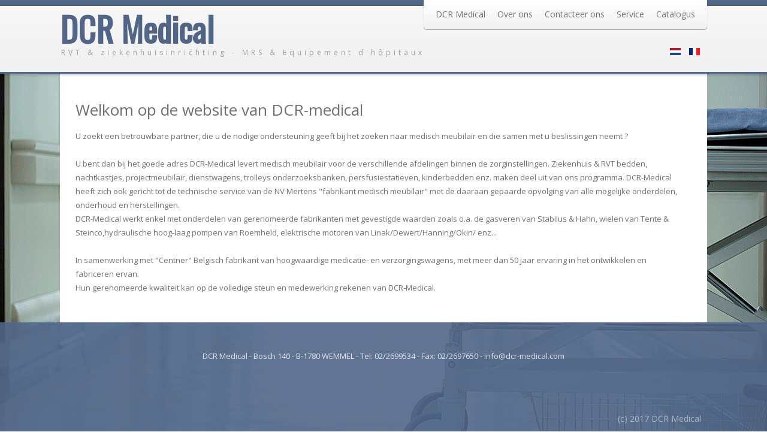

--- FILE ---
content_type: text/html; charset=utf-8
request_url: http://dcr-medical.com/nl-nl/over-ons
body_size: 5613
content:

 
<!DOCTYPE html>
<html prefix="og: http://ogp.me/ns#" xmlns="http://www.w3.org/1999/xhtml" xml:lang="nl-nl" lang="nl-nl" >
<head>
<base href="http://dcr-medical.com/nl-nl/over-ons" />
	<meta http-equiv="content-type" content="text/html; charset=utf-8" />
	<meta name="keywords" content="DCR medical,rvt ,ziekenhuisinrichting, mrs ,equipement d'hopitaux" />
	<meta name="description" content="DCR medical rvt en ziekenhuisinrichting, mrs et equipement d'hopitaux" />
	<meta name="generator" content="Joomla! - Open Source Content Management" />
	<title>dcr-medical.com - Over ons</title>
	<link href="/templates/j51_classic/favicon.ico" rel="shortcut icon" type="image/vnd.microsoft.icon" />
	<link href="https://cdnjs.cloudflare.com/ajax/libs/simple-line-icons/2.4.1/css/simple-line-icons.min.css" rel="stylesheet" type="text/css" />
	<link href="/components/com_k2/css/k2.css?v=2.9.0" rel="stylesheet" type="text/css" />
	<link href="/media/mod_languages/css/template.css?85bf0141d5af67aedbfa8097bb91675b" rel="stylesheet" type="text/css" />
	<script type="application/json" class="joomla-script-options new">{"csrf.token":"81932157f9ccf1cdb7f3ea6377a19d02","system.paths":{"root":"","base":""}}</script>
	<script src="/media/jui/js/jquery.min.js?85bf0141d5af67aedbfa8097bb91675b" type="text/javascript"></script>
	<script src="/media/jui/js/jquery-noconflict.js?85bf0141d5af67aedbfa8097bb91675b" type="text/javascript"></script>
	<script src="/media/jui/js/jquery-migrate.min.js?85bf0141d5af67aedbfa8097bb91675b" type="text/javascript"></script>
	<script src="/media/k2/assets/js/k2.frontend.js?v=2.9.0&amp;sitepath=/" type="text/javascript"></script>
	<script src="/media/system/js/caption.js?85bf0141d5af67aedbfa8097bb91675b" type="text/javascript"></script>
	<script src="/media/system/js/mootools-core.js?85bf0141d5af67aedbfa8097bb91675b" type="text/javascript"></script>
	<script src="/media/system/js/core.js?85bf0141d5af67aedbfa8097bb91675b" type="text/javascript"></script>
	<script src="/media/system/js/mootools-more.js?85bf0141d5af67aedbfa8097bb91675b" type="text/javascript"></script>
	<script src="/media/jui/js/bootstrap.min.js?85bf0141d5af67aedbfa8097bb91675b" type="text/javascript"></script>
	<script type="text/javascript">
jQuery(window).on('load',  function() {
				new JCaption('img.caption');
			});
	</script>


   

<link rel="stylesheet" href="/templates/system/css/system.css" type="text/css" />
<link rel="stylesheet" href="/templates/j51_classic/css/bootstrap.css" type="text/css" />
<link rel="stylesheet" href="/templates/j51_classic/css/typo.css" type="text/css" />
<link rel="stylesheet" href="/templates/j51_classic/css/jstuff.css" type="text/css" />
<link rel="stylesheet" href="/templates/j51_classic/css/animate.css" type="text/css" />


<link rel="stylesheet" href="/templates/j51_classic/css/font-awesome.css" type="text/css" />

<link rel="stylesheet" href="/templates/j51_classic/css/nexus.css" type="text/css" />

<meta name="viewport" content="width=device-width, initial-scale=1, maximum-scale=1"/>
<link rel="stylesheet" href="/templates/j51_classic/css/responsive.css" type="text/css" />

<style type="text/css">
@media only screen and (min-width: 960px) and (max-width: 1080px) {
}

/* Responsive - Center crop logo image */
@media only screen and (max-width: 1080px) {

}
</style>


<link rel="stylesheet" type="text/css" href="http://fonts.googleapis.com/css?family=Open Sans" />
<style type="text/css">body, input, button, select, textarea {font-family:Open Sans }</style>

<link rel="stylesheet" type="text/css" href="http://fonts.googleapis.com/css?family=Oswald:300,400" />
<style type="text/css">h2{font-family:Oswald; }</style>

<link rel="stylesheet" type="text/css" href="http://fonts.googleapis.com/css?family=Oswald:300,400" />
<style type="text/css">.module h3, .module_menu h3{font-family:Oswald }</style>

<link rel="stylesheet" type="text/css" href="http://fonts.googleapis.com/css?family=Open Sans:300,400" />
<style type="text/css">#hornav{font-family:Open Sans }</style>

<link rel="stylesheet" type="text/css" href="http://fonts.googleapis.com/css?family=Oswald:300,400" />
<style type="text/css">h1.logo-text a{font-family:Oswald }</style>


<style type="text/css">
/*--Set Logo Image position and locate logo image file--*/ 
.logo a {left:1px}
.logo a {top:18px}
/*--End Set Logo Image position and locate logo image file--*/  

/*--Body font size--*/
body {font-size: 13px}

/*--Text Colors for Module Heads and Article titles--*/ 
body {color:#707070;}
h2, h2 a:link, h2 a:visited {color: #707070 ; }
.module h3, .module_menu h3, h3 {color: #5c5c5c }
a {color: #556a8d }

/*--Text Colors for Logo and Slogan--*/ 
h1.logo-text a {
	color: #516687;
}
p.site-slogan {color: #9e9e9e }

/*--Hornav Ul text color and dropdown background color--*/
#hornav ul li a  {color: #707070 }
#subMenusContainer ul, #subMenusContainer ol, #hornav ul ul {background-color: #ffffff }

/*--Start Style Side Column and Content Layout Divs--*/
/*--Get Side Column widths from Parameters--*/
#sidecol_a {width: 15% }
#sidecol_b {width: 35% }

.maincontent {padding: 40px 40px 30px;}

/*--Check and see what modules are toggled on/off then take away columns width, margin and border values from overall width*/


/*Style SSC layout*/
	#content_remainder {float:left;}
	#sidecol_a {float:right;}
	#sidecol_b {float:right;}
	#sidecol_a {float:right;}
	.maincontent {padding-left: 26px;}

/*Style SCS layout*/

/* Sidecolumn background color */
.backgrounds #sidecol_a , .backgrounds #sidecol_b {
	background-color: #ffffff;
}

/*--End Style Side Column and Content Layout Divs--*/

/* Social Icons Colour */
#socialmedia ul li a{background-position: 8px -31px;}

/* Wrapper Width */
.wrapper960, .backgrounds .content_background {width: 1080px ;}

/* Background Color */
body, #body_bg {
background-color: #ffffff;
}

/*-- Background Image --*/ 

/* Button Colour */
.readmore a, input.button, button, .j51-button a, .module .j51imagelinkhover .j51button a, .label-info, .badge-info,
.module_style-box .j51imagelinkhover .j51button a, .search .icon-search, .search .button, .slicknav_btn, .slidesjs-previous.slidesjs-navigation, .slidesjs-next.slidesjs-navigation {
	background-color: #556a8d;
}
.btn, .btn-group.open .btn.dropdown-toggle, .input-append .add-on, .input-prepend .add-on, .pager.pagenav a, .btn-primary:active, 
.btn-primary.active, .btn-primary.disabled, .btn-primary[disabled] {
	background-color: #556a8d;
}

/* Top Menu Active Color */
/*#hornav > ul > li > a:hover, #hornav > ul > li.active > a, .mainMenuParentBtnFocused {
	background-color:  !important;
}*/

/* Top Menu */
.hornavmenu  {
	background-color: rgba(255,255,255, 1.0 );
}
.slicknav_menu {background:#ffffff}
.is-sticky #container_hornav .wrapper960 {background-color: #ffffff;}

.container_spacer3 .wrapper960, .container_spacer4 .wrapper960 {
	background-color: rgba(255,255,255, 0.8 );
}

/* Header */
#container_header {
	background-color: rgba(247,247,247, 1.0 );
	border-bottom: 3px solid #526789;
}
#container_spacer1 {
    background-color: #526789;
}
.is-sticky .header_bar {
	background-color: rgba(247,247,247, 1 );
}

/* Showcase */
#container_slideshow { 
	background-color: rgba(240,240,240, 0.0 );
}
/* Top-1# Module Background */
#container_top1_modules, #container_top1_modules ul.tabs li a.linkopen, #container_top1_modules dl.tabs dt.open  h3 a:link, 
#container_top1_modules dl.tabs dt.open h3 a:visited, .csstransforms3d .tabs a:hover span::before, .csstransforms3d .tabs a:focus span::before, .tabs a span {
	background-color: rgba(85,106,141, 0.0 );
}
#container_top1_modules .wrapper960 {background-color:#556a8d;}
/* Top-2# Module Background */
#container_top2_modules {
	background-color: rgba(209,213,222, 0.0 );
}
#container_top2_modules .wrapper960 {background-color:#d1d5de;}
/* Top-3# Module Background */
#container_top3_modules {
	background-color: rgba(235,235,235, 0.0 );
}
#container_top3_modules .wrapper960 {background-color:#ebebeb;}

/* Article Background Color */
#container_main {
	background-color: rgba(255,255,255, 0.0 );
}
#container_main .wrapper960 {
	background-color:#ffffff;
}

/* Bottom-1 Modules */
#container_bottom1_modules {
	background-color: rgba(237,237,237, 0.0 );
}
#container_bottom1_modules .wrapper960 {background-color:#ededed;}

/* Bottom-2 Modules */
#container_bottom2_modules {
	background-color: rgba(237,237,237, 0.0 );
}
#container_bottom2_modules .wrapper960 {background-color:#ededed;}

/* Base Modules */
#container_base {
	background-color: rgba(82,103,137, 0.9 );
}
#container_base .wrapper960 {background-color:#526789;}

/* Logo Image Dimensions */
.logo_container, h1.logo, h1.logo a {
    width: px;
    height: px;
}

/* Responsive Options */

	
	
	
	
	
	
		
		@media only screen and ( max-width: 767px ) {
	.showcase {display:inline;}
	.mobile_showcase {display:none;}
	}
		

/* Custom Reponsive CSS */
   
   

 /* Module Container Padding */







/* Header-# Adjustment */


/*--Load Custom Css Styling--*/


 </style>



<script src="//cdnjs.cloudflare.com/ajax/libs/modernizr/2.8.2/modernizr.js"></script>

<!-- Animate on Scroll-->
<script type="text/javascript" src="/templates/j51_classic/js/jquery.visible.js" charset="utf-8"></script>

<!-- Hornav Responsive Menu -->
<script type="text/javascript" src="/templates/j51_classic/js/responsive-nav/responsive-nav.js" charset="utf-8"></script>
<script>
	jQuery(function(){
		jQuery('#hornav').slicknav();
	});
</script>

<!--[if ie 9]>
<style type="text/css">
.animatethis, .animateViewed {
  opacity: 1;
  filter: alpha(opacity=100);
}
</style>
<![endif]-->

<!-- <link rel="stylesheet" href="http://basehold.it/25"> -->

  
<style type="text/css">#body_bg {background-image: url("http://dcr-medical.com/images/background/BGR4.jpg")  ; background-attachment: fixed ; background-position:left top ; background-repeat:repeat ; background-color:transparent ;}

</style>

</head>
<body> 

<div id="body_bg" data-type="background">

		
		<div id="container_spacer1" class="j51container"><div class="wrapper960">
		</div></div>
		<div id="container_spacer2" class="j51container"><div class="wrapper960">
		</div></div>

		<div class="content_background_container">	
			<!-- Content background -->  
		    <div class="backgrounds">
		    	<div class="content_background"></div>
		    </div>
			<!--End Content background -->  

				<div class="content_background">

				<div id="container_header" class="j51container">
					<div class="wrapper960">
							<div id="socialmedia">   
            <ul id="navigation">
                   
                 
                 
                 
                 
                 
                 
                 
                 
                 
                 
                 
                 
                 
                 
                 
            </ul>
        </div>  						<div id ="header"> 

        <div id="logo">
            	
                                <h1 class="logo-text"> <a href="/index.php" title=""><span>
                  DCR Medical                  </span></a> </h1>
                  <p class="site-slogan">RVT & ziekenhuisinrichting - MRS & Equipement d'hôpitaux</p>
                        </div>

        
<div class="clear"></div>

</div>						
    <div class="hornavmenu">

                    <div id="hornav">
                
<ul class="menu" id="moomenu">
<li class="item-103"><a href="/nl-nl/" >DCR Medical</a></li><li class="item-104 current active"><a href="/nl-nl/over-ons" >Over ons</a></li><li class="item-116"><a href="/nl-nl/contacteer-ons" >Contacteer ons</a></li><li class="item-105"><a href="/nl-nl/service" >Service</a></li><li class="item-106"><a href="/nl-nl/catalogus" >Catalogus</a></li></ul>

            </div>
        
    </div>
    <div class="clear"></div>




				        				        				        <div class="header-2">
				            <div class="mod-languages">

	<ul class="lang-block" dir="ltr">
									<li class="lang-active">
			<a href="http://dcr-medical.com/nl-nl/over-ons">
												<img src="/media/mod_languages/images/nl_nl.gif" alt="nl-NL" title="nl-NL" />										</a>
			</li>
								<li>
			<a href="/fr-fr/">
												<img src="/media/mod_languages/images/fr_fr.gif" alt="fr-FR" title="fr-FR" />										</a>
			</li>
				</ul>

</div>

				        </div>
				        					</div>
				</div>

				
				
				<div class="outside_center">
				
			    
				<div id="container_main" class="j51container">
				<div class="wrapper960 group-border-shadow">
				

<!--Setting up Layout for MainContent and Side Columns. Check to see if modules are enabled or disabled in the sidecolumns-->

<div id ="main" class="block_holder">

<!--Sidecol & content background -->  
    <div class="backgrounds">
        

        
        <div id="content_full"></div>
    </div>
<!--End Sidecol & content background -->  

<!--Side Columns Layout-->                          
       
    
<!--End Side Columns Layout-->

<!--Find Content width and show component area-->
<div id="content_full" class="side_margins">

    <!--Modules ContentTop-->
                        
        <!--End Modules ContentTop-->

        <div class="maincontent">
                <div class="message">
                                            <div id="system-message-container">
	</div>

                                    </div>
            <div class="item-page" itemscope itemtype="https://schema.org/Article">
	<meta itemprop="inLanguage" content="nl-NL" />
	
		
						
		
	
	
		
								<div itemprop="articleBody">
		<h1>Welkom op de website van DCR-medical</h1>
<p>U zoekt een betrouwbare partner, die u de nodige ondersteuning geeft bij het zoeken naar medisch meubilair en die samen met u beslissingen neemt ?<br /><br />U bent dan bij het goede adres DCR-Medical levert medisch meubilair voor de verschillende afdelingen binnen de zorginstellingen. Ziekenhuis &amp; RVT bedden, nachtkastjes, projectmeubilair, dienstwagens, trolleys onderzoeksbanken, persfusiestatieven, kinderbedden enz. maken deel uit van ons programma. DCR-Medical heeft zich ook gericht tot de technische service van de NV Mertens "fabrikant medisch meubilair" met de daaraan gepaarde opvolging van alle mogelijke onderdelen, onderhoud en herstellingen.<br />DCR-Medical werkt enkel met onderdelen van gerenomeerde fabrikanten met gevestigde waarden zoals o.a. de gasveren van Stabilus &amp; Hahn, wielen van Tente &amp; Steinco,hydraulische hoog-laag pompen van Roemheld, elektrische motoren van Linak/Dewert/Hanning/Okin/ enz...<br /><br />In samenwerking met "Centner" Belgisch fabrikant van hoogwaardige medicatie- en verzorgingswagens, met meer dan 50 jaar ervaring in het ontwikkelen en fabriceren ervan. <br />Hun gerenomeerde kwaliteit kan op de volledige steun en medewerking rekenen van DCR-Medical.</p>	</div>

	
							</div>
 <div class="clear"></div>
        </div>

    <!--Modules ContentBottom-->
                        
        <!--End Modules ContentBottom-->

</div>
<div class="clear"></div>
<!--End Content width and show component area-->
           
            

</div>
<div class="clear"></div>				</div></div>

				</div>
				
				
				
				

			</div>
		</div>

	
<div id="container_base" class="j51container">
	<div class="wrapper960 group-border-shadow">
		<div id ="base1_modules" class="block_holder">
											
				
		</div>
		<div id ="base2_modules" class="block_holder">
						
											
		
		</div>
		<div>

				  
			<div id="footer-2" class="block_holder_margin">
				
		<div class="module ">
			<div class="module_surround">
								<div class="module_content">
				

<div class="custom"  >
	<p style="text-align: center;">DCR Medical - Bosch 140 - B-1780 WEMMEL - Tel: 02/2699534 - Fax: 02/2697650 - info@dcr-medical.com</p></div>
				</div> 
			</div>
		</div>
	
				<div class="clear"></div>
			</div>
				</div>
	</div>


<div id="container_copyright" class="j51container">
	<div class="wrapper960">
					<div id="footermenu">
				
				<div class="clear"></div>
			</div>
					<div id="copyright">
				<p>(c) 2017 DCR Medical</p>
			</div>
		<div class="clear"></div>
	</div>
</div>
</div>


</body> 
</html>

--- FILE ---
content_type: text/css
request_url: http://dcr-medical.com/templates/j51_classic/css/nexus.css
body_size: 32722
content:
/**
* @template  J51 - Classic
* @author    Joomla51 http://www.joomla51.com
* @copyright Copyright (C) 2009 - 2014 Joomla51

TABLE OF CONTENTS

	1. 	Basic
	2. 	Default Module Styling
	3. 	Header
	4.	Logo
	5. 	Top Menu
	6.	Top Menu - Hornav
	7. 	Top Menu - Mobile
	8. 	Slideshow
	9. 	Top-1 Modules
	10. Top-2 Modules
	11. Top-3 Modules
	12.	Article / Component
	13.	Bottom Modules
	14.	Base Modules
	15.	Copyright / Footer Menu
	16.	Spacers
	18.	Social Media
	19.	Header-1 / Header-2 
	20.	Breadcrumbs
	21.	Buttons / Fields
	22.	Font Awesome
	23.	Backgrounds
	24.	Miscellaneous

*/
/*-----------------------------------------------------------------------------------*/
/* Basic */
/*-----------------------------------------------------------------------------------*/
html {
  overflow-y: scroll;
}
body {
  line-height: 1.8em;
  font-weight: normal;
  padding: 0;
}
#body_bg,
#container_header {
  background-attachment: scroll;
  position: relative;
  -webkit-background-size: cover !important;
  -moz-background-size: cover !important;
  -o-background-size: cover !important;
  background-size: cover !important;
}
.block_holder {
  padding: 0 20px;
}
.top-1,
.top-2,
.top-3,
.contenttop,
.contentbottom,
.bottom-1,
.bottom-2,
.base-1,
.base-2 {
  float: left;
}
.j51container {
  width: 100%;
}
.wrapper960 {
  margin: 0 auto;
}
.clear {
  clear: both;
}
#container_spacer1,
#container_header {
  position: fixed;
}
#container_header {
  top: 10px;
}
/*-----------------------------------------------------------------------------------*/
/* Default Module Styling */
/*-----------------------------------------------------------------------------------*/
.module,
.module_menu {
  float: left;
  width: 100%;
}
.module .module_surround,
.module_menu .module_surround {
  height: 100%;
  padding: 0px 20px 40px;
}
.module .module_surround .module_header,
.module_menu .module_surround .module_header {
  border-bottom: 1px solid rgba(0, 0, 0, 0.1);
  padding: 0 0 5px;
}
.module .module_surround .module_header h3,
.module_menu .module_surround .module_header h3 {
  display: inline;
  font-size: 20px;
  line-height: 22px;
  text-align: left;
  padding: 0;
  margin: 0;
}
.module .module_surround .module_content,
.module_menu .module_surround .module_content {
  padding: 5px 0 0;
}
.module .module_surround .module_content ul,
.module_menu .module_surround .module_content ul {
  list-style: none outside none;
  margin: 0;
  padding: 0;
}
.module .module_surround .module_content ul li:last-child,
.module_menu .module_surround .module_content ul li:last-child {
  border-bottom: none;
}
.module .module_surround .module_content ul li a,
.module_menu .module_surround .module_content ul li a {
  color: #777777;
  display: block;
  letter-spacing: 0;
  padding: 12px 5px;
  text-decoration: none;
  text-transform: uppercase;
}
.module .module_surround .module_content ul li a:hover,
.module_menu .module_surround .module_content ul li a:hover {
  color: #999999 !important;
}
.module .module_surround .module_content ul li ul,
.module_menu .module_surround .module_content ul li ul {
  margin-top: -4px;
  padding-bottom: 5px;
  margin-bottom: 0px;
}
.module .module_surround .module_content ul li ul li a,
.module_menu .module_surround .module_content ul li ul li a {
  padding: 4px 30px 4px 45px;
  color: #666 !important;
  border: none;
  background: none;
}
.module .module_surround .module_content ul li ul li a:hover,
.module_menu .module_surround .module_content ul li ul li a:hover {
  color: #888;
}
.module .module_surround .module_content ul li ul li:first-child a,
.module_menu .module_surround .module_content ul li ul li:first-child a {
  margin-top: -5px;
}
.module:first-of-type .module_surround {
  padding-top: 40px;
}
.module ul.latestnews li,
.module ul.menu li {
  border-bottom: 2px solid rgba(0, 0, 0, 0.06);
  position: relative;
}
#breadcrumb-1,
#footer-1,
#footer-2,
#footer-3 {
  float: left;
  width: 100%;
}
.custom {
  width: 100%;
}
/*-----------------------------------------------------------------------------------*/
/* Header */
/*-----------------------------------------------------------------------------------*/
#container_header {
  background-image: -moz-linear-gradient(bottom, rgba(0, 0, 0, 0.03) 0%, rgba(0, 0, 0, 0) 100%);
  /* gradient overlay */
  background-image: -o-linear-gradient(bottom, rgba(0, 0, 0, 0.03) 0%, rgba(0, 0, 0, 0) 100%);
  /* gradient overlay */
  background-image: -webkit-linear-gradient(bottom, rgba(0, 0, 0, 0.03) 0%, rgba(0, 0, 0, 0) 100%);
  /* gradient overlay */
  background-image: linear-gradient(bottom, rgba(0, 0, 0, 0.03) 0%, rgba(0, 0, 0, 0) 100%);
  /* gradient overlay */
  -moz-box-shadow: 0 1px 5px rgba(0, 0, 0, 0.3);
  /* drop shadow */
  -webkit-box-shadow: 0 1px 5px rgba(0, 0, 0, 0.3);
  /* drop shadow */
  box-shadow: 0 1px 5px rgba(0, 0, 0, 0.3);
  /* drop shadow */
  border-bottom: 3px solid #53688a;
  z-index: 99;
}
#container_header.block_holder {
  padding: 0;
}
#container_header .wrapper960 {
  height: 110px;
  position: relative;
}
#header {
  position: relative;
}
/*-----------------------------------------------------------------------------------*/
/* Logo */
/*-----------------------------------------------------------------------------------*/
#logo {
  position: absolute;
}
.logo_container {
  top: 0px;
  left: 0px;
  margin: 0px;
}
.logo_container h1 {
  padding: 0px;
  margin: 0;
  line-height: normal !important;
}
.logo_container,
h1.logo,
h1.logo a {
  height: 100px;
  text-align: left;
  z-index: 20 !important;
}
.logo a {
  display: block;
  position: relative;
  z-index: 20;
}
h1.logo-text a {
  display: block;
  font-size: 56px;
  font-weight: bold;
  left: 0px;
  letter-spacing: 0px;
  text-align: left;
  text-transform: none !important;
  top: 5px;
  position: relative;
  outline: none;
  white-space: nowrap;
  width: 100%;
  z-index: 20;
}
h1.logo-text a:hover {
  text-decoration: none;
}
p.site-slogan {
  font-size: 12px;
  left: 2px;
  letter-spacing: 5px;
  margin: 0;
  text-align: left;
  top: 0px;
  padding: 0;
  position: relative;
  white-space: nowrap;
  z-index: 15;
}
/*-----------------------------------------------------------------------------------*/
/* Top Menu */
/*-----------------------------------------------------------------------------------*/
#container_hornav {
  position: absolute;
  z-index: 20;
}
/*-----------------------------------------------------------------------------------*/
/* Top Menu - Hornav */
/*-----------------------------------------------------------------------------------*/
.hornavmenu {
  background-color: #FFFFFF;
  -moz-border-radius: 0 0 5px 5px;
  -webkit-border-radius: 0 0 5px 5px;
  border-radius: 0 0 5px 5px;
  /* border radius */
  -moz-background-clip: padding;
  -webkit-background-clip: padding-box;
  background-clip: padding-box;
  /* prevents bg color from leaking outside the border */
  -moz-box-shadow: 0 1px 1px rgba(0, 0, 0, 0.37), 0 -1px 1px rgba(0, 0, 0, 0.08);
  /* drop shadow */
  -webkit-box-shadow: 0 1px 1px rgba(0, 0, 0, 0.37), 0 -1px 1px rgba(0, 0, 0, 0.08);
  /* drop shadow */
  box-shadow: 0 1px 1px rgba(0, 0, 0, 0.37), 0 -1px 1px rgba(0, 0, 0, 0.08);
  /* drop shadow */
  background-image: -moz-linear-gradient(bottom, rgba(0, 0, 0, 0.06) 0%, rgba(0, 0, 0, 0) 100%);
  /* gradient overlay */
  background-image: -o-linear-gradient(bottom, rgba(0, 0, 0, 0.06) 0%, rgba(0, 0, 0, 0) 100%);
  /* gradient overlay */
  background-image: -webkit-linear-gradient(bottom, rgba(0, 0, 0, 0.06) 0%, rgba(0, 0, 0, 0) 100%);
  /* gradient overlay */
  background-image: linear-gradient(bottom, rgba(0, 0, 0, 0.06) 0%, rgba(0, 0, 0, 0) 100%);
  /* gradient overlay */
  display: inline-block;
  float: right;
  position: relative;
  top: -10px;
  z-index: 15;
  -webkit-box-sizing: border-box;
  -moz-box-sizing: border-box;
  -ms-box-sizing: border-box;
  -o-box-sizing: border-box;
  box-sizing: border-box;
}
/** Hornav **/
#hornav {
  float: right;
}
#hornav > ul {
  padding: 0 10px;
  margin: 0;
  transition: all 0.2s ease;
  -webkit-transition: all 0.2s ease;
  -moz-transition: all 0.2s ease;
}
#hornav > ul > li {
  border: none;
  float: left;
  margin: 0;
  list-style: none outside none;
  line-height: 1.8em;
}
#hornav > ul > li > a {
  display: block;
  font-size: 14px;
  font-weight: 400;
  letter-spacing: 0px;
  padding: 12px 10px 14px;
}
#hornav > ul > li > a:hover {
  text-decoration: none;
}
#hornav ul li {
  float: left;
  position: relative;
}
#hornav ul ul {
  border-radius: 5px;
  text-align: left;
  -webkit-box-shadow: 0 0 6px rgba(0, 0, 0, 0.3);
  -moz-box-shadow: 0 0 6px rgba(0, 0, 0, 0.3);
  -ms-box-shadow: 0 0 6px rgba(0, 0, 0, 0.3);
  -o-box-shadow: 0 0 6px rgba(0, 0, 0, 0.3);
  box-shadow: 0 0 6px rgba(0, 0, 0, 0.3);
  display: block;
  list-style: none;
  margin: 0px;
  padding: 5px 0 !important;
  z-index: 1000;
}
#hornav ul ul li {
  min-height: 22px;
  float: none;
}
#hornav ul ul li a {
  display: block;
  padding: 8px 15px;
  color: #777777 !important;
  font-weight: 300;
}
#hornav ul ul li a:active,
#hornav ul ul li a:focus,
#hornav ul ul li a:hover {
  text-decoration: none;
  background-color: rgba(0, 0, 0, 0.03);
}
#hornav ul ul li:first-child {
  border-top: none;
}
#hornav ul ul li:hover a {
  text-decoration: none;
}
#hornav ul ul ul:before {
  display: none;
}
#hornav ul ul:before {
  background: transparent url('../images/menu_arrow.png') no-repeat 0 0;
  content: "";
  display: block;
  height: 10px;
  left: 26px;
  position: absolute;
  top: -10px;
  width: 14px;
}
#hornav li ul,
#hornav li ul li ul {
  position: absolute;
  height: auto;
  min-width: 210px;
  opacity: 0;
  visibility: hidden;
  transition: all 200ms linear;
  -o-transition: all 200ms linear;
  -ms-transition: all 200ms linear;
  -moz-transition: all 200ms linear;
  -webkit-transition: all 200ms linear;
  top: 74px;
  z-index: 1000;
}
#hornav li:hover > ul,
#hornav li ul li:hover > ul {
  display: block;
  opacity: 1;
  visibility: visible;
  top: 50px;
}
#hornav li:hover > ul,
#hornav li ul li:hover > ul {
  -webkit-transition: opacity 200ms linear;
}
#hornav li ul li ul {
  left: 230px;
  top: 0;
}
#hornav li ul li:hover > ul {
  top: 0px;
  left: 200px;
}
/*-----------------------------------------------------------------------------------*/
/* Top Menu - Mobile */
/*-----------------------------------------------------------------------------------*/
#hornav_mobile.block_holder {
  padding: 10px;
}
.hornavmenumobile {
  display: none;
}
#container_hornav_mobile {
  display: none;
}
/*
    Mobile Menu Core Style
*/
.slicknav_menu {
  display: none;
  background: #000000;
  padding: 5px;
  font-size: 18px;
  *zoom: 1;
}
.slicknav_menu:before,
.slicknav_menu:after {
  content: " ";
  display: table;
}
.slicknav_menu:after {
  clear: both;
}
.slicknav_menu .slicknav_menutxt {
  color: #FFF;
  font-weight: bold;
  display: block;
  line-height: 1.188em;
  float: left;
}
.slicknav_menu .slicknav_icon {
  float: left;
  margin: 0.188em 0 0 0.438em;
}
.slicknav_menu .slicknav_no-text {
  margin: 0;
}
.slicknav_menu .slicknav_icon-bar {
  background-color: #f5f5f5;
  font-size: 18px;
  display: block;
  width: 1.125em;
  height: 0.125em;
  -webkit-border-radius: 1px;
  -moz-border-radius: 1px;
  border-radius: 1px;
  -webkit-box-shadow: 0 1px 0 rgba(0, 0, 0, 0.25);
  -moz-box-shadow: 0 1px 0 rgba(0, 0, 0, 0.25);
  box-shadow: 0 1px 0 rgba(0, 0, 0, 0.25);
}
.slicknav_menu .slicknav_btn {
  margin: 5px 5px 6px;
  text-decoration: none;
  -webkit-border-radius: 4px;
  -moz-border-radius: 4px;
  border-radius: 4px;
  position: relative;
  display: block;
  vertical-align: middle;
  float: right;
  padding: 0.5em 0.7em;
  line-height: 1.125em;
  cursor: pointer;
}
.slicknav_menu .slicknav_btn .slicknav_icon-bar + .slicknav_icon-bar {
  margin-top: 0.188em;
}
.slicknav_menu .slicknav_nav {
  color: #fff;
  margin: 0;
  padding: 0;
  list-style: none;
  overflow: hidden;
  clear: both;
}
.slicknav_menu .slicknav_nav ul,
.slicknav_menu .slicknav_nav li {
  display: block;
}
.slicknav_menu .slicknav_nav a {
  padding: 14px;
  margin: 2px 0px;
  text-decoration: none;
  color: #888;
  display: block;
}
.slicknav_menu .slicknav_nav a:hover {
  background: rgba(255, 255, 255, 0.6);
}
.slicknav_menu .slicknav_nav ul {
  padding: 0;
  margin: 0;
  list-style: none;
  overflow: hidden;
}
.slicknav_menu .slicknav_nav ul li {
  background: rgba(255, 255, 255, 0.5);
  color: #555;
}
.slicknav_menu .slicknav_nav ul li li {
  background: rgba(255, 255, 255, 0.3);
  text-indent: 10px;
}
.slicknav_menu .slicknav_nav ul li li li {
  background: rgba(255, 255, 255, 0.3);
  text-indent: 20px;
}
.slicknav_menu .slicknav_nav .slicknav_arrow {
  font-size: 0.8em;
  margin: 0 0 0 0.4em;
}
.slicknav_menu .slicknav_nav .slicknav_item {
  display: block;
  cursor: pointer;
  padding: 14px;
  margin: 2px 0px;
}
.slicknav_menu .slicknav_nav .slicknav_item a {
  padding: 0;
  margin: 0;
}
.slicknav_menu .slicknav_nav .slicknav_item:hover {
  background: rgba(255, 255, 255, 0.6);
}
.slicknav_menu .slicknav_nav .slicknav_item a {
  display: inline;
}
.slicknav_menu .slicknav_nav .slicknav_txtnode {
  margin-left: 15px;
}
/*-----------------------------------------------------------------------------------*/
/* Slideshow */
/*-----------------------------------------------------------------------------------*/
#container_slideshow {
  overflow: hidden;
  z-index: 0;
}
#container_slideshow .wrapper960 {
  border-top: none;
}
#slideshow {
  position: relative;
}
#slideshow.block_holder {
  padding: 0;
}
.mobile_showcase {
  display: none;
}
.mobile_showcase img {
  display: block;
  margin: 0 auto;
  max-width: 100%;
}
.slidesjs-previous.slidesjs-navigation,
.slidesjs-next.slidesjs-navigation {
  opacity: 1;
}
/*-----------------------------------------------------------------------------------*/
/* Top-1 Modules */
/*-----------------------------------------------------------------------------------*/
#container_top1_modules {
  color: #fafafa;
  color: rgba(255, 255, 255, 0.8);
}
#container_top1_modules h2,
#container_top1_modules h3 {
  color: #fafafa;
  color: rgba(255, 255, 255, 0.9);
}
#container_top1_modules.block_holder {
  padding-bottom: 5px;
}
#container_top1_modules .wrapper960 {
  border-left: none;
  border-right: none;
}
/*-----------------------------------------------------------------------------------*/
/* Top-2 Modules */
/*-----------------------------------------------------------------------------------*/
#container_top2_modules .wrapper960 {
  padding: 0px;
  position: relative;
}
/*-----------------------------------------------------------------------------------*/
/* Top-3 Modules */
/*-----------------------------------------------------------------------------------*/
#container_top3_modules.block_holder {
  padding-bottom: 10px;
}
/*-----------------------------------------------------------------------------------*/
/* Article / Component */
/*-----------------------------------------------------------------------------------*/
#main.block_holder {
  padding: 0;
}
#content_full,
#content100 {
  float: left;
  width: 100%;
}
/* Sidecol A & B */
#sidecol_a,
#sidecol_b {
  height: 100%;
}
.sidecol_block {
  padding: 0 40px;
}
.sidecol_block .module_surround {
  padding: 0px 0 10px;
}
.sidecol_block .module,
.sidecol_block .module_menu {
  margin: 0 0 10px 0;
}
/* Contenttop/Contentbottom */
.contenttop .module_surround {
  padding: 5px 20px !important;
}
.contentbottom .module_surround {
  padding: 0px 20px 15px !important;
}
.wrapper_contenttop {
  padding: 27px 20px 10px 20px;
}
.wrapper_contentbottom {
  padding: 5px 20px 20px 20px;
}
/*-----------------------------------------------------------------------------------*/
/* Bottom Modules */
/*-----------------------------------------------------------------------------------*/
#container_bottom1_modules .wrapper960 {
  padding-bottom: 5px;
}
/*-----------------------------------------------------------------------------------*/
/* Base Modules */
/*-----------------------------------------------------------------------------------*/
#container_base .wrapper960 {
  border-radius: 0px;
}
#base1_modules,
#base2_modules,
#footer-1,
#footer-2 {
  overflow: hidden;
  color: #fff;
  color: rgba(255, 255, 255, 0.8);
}
#base1_modules .module,
#base2_modules .module,
#footer-1 .module,
#footer-2 .module {
  text-shadow: none;
}
#base1_modules .module h3,
#base2_modules .module h3,
#footer-1 .module h3,
#footer-2 .module h3 {
  text-shadow: none;
  color: rgba(255, 255, 255, 0.8);
}
#base1_modules .module li a,
#base2_modules .module li a,
#footer-1 .module li a,
#footer-2 .module li a {
  text-shadow: none;
  color: #eee;
  color: rgba(255, 255, 255, 0.7);
}
#base1_modules .menu a,
#base2_modules .menu a,
#footer-1 .menu a,
#footer-2 .menu a {
  color: #cccccc !important;
  color: rgba(255, 255, 255, 0.7) !important;
}
#base1_modules select,
#base2_modules select,
#footer-1 select,
#footer-2 select,
#base1_modules textarea,
#base2_modules textarea,
#footer-1 textarea,
#footer-2 textarea,
#base1_modules input:not([type]),
#base2_modules input:not([type]),
#footer-1 input:not([type]),
#footer-2 input:not([type]),
#base1_modules input[type="text"],
#base2_modules input[type="text"],
#footer-1 input[type="text"],
#footer-2 input[type="text"],
#base1_modules input[type="password"],
#base2_modules input[type="password"],
#footer-1 input[type="password"],
#footer-2 input[type="password"],
#base1_modules input[type="email"],
#base2_modules input[type="email"],
#footer-1 input[type="email"],
#footer-2 input[type="email"] {
  background: none repeat scroll 0 0 rgba(45, 55, 70, 0.15);
  border-color: rgba(0, 0, 0, 0.15);
  box-shadow: 0 1px 1px rgba(0, 0, 0, 0.1) inset;
  color: #fff;
}
#base1_modules .btn,
#base2_modules .btn,
#footer-1 .btn,
#footer-2 .btn {
  border: 1px solid rgba(255, 255, 255, 0.2);
}
#base1_modules .btn:hover,
#base2_modules .btn:hover,
#footer-1 .btn:hover,
#footer-2 .btn:hover {
  background-color: rgba(0, 0, 0, 0.3) !important;
  color: #ffffff;
}
/*-----------------------------------------------------------------------------------*/
/* Copyright / Footer Menu */
/*-----------------------------------------------------------------------------------*/
#container_copyright {
  padding: 20px 0 0px;
  color: rgba(255, 255, 255, 0.3);
  overflow: hidden;
}
#container_copyright .wrapper960 {
  background: none !important;
}
/* Footer Menu */
#footermenu {
  display: inline-block;
  padding-bottom: 10px 10px 5px;
  position: relative;
}
#footermenu ul {
  margin: 0;
}
#footermenu ul li {
  display: inline;
  padding: 1px 0;
  float: left;
}
#footermenu ul li a {
  color: rgba(255, 255, 255, 0.6);
  display: block;
  text-decoration: none;
  font-size: 14px;
  border-right: 1px solid rgba(255, 255, 255, 0.07);
  padding: 5px 10px;
}
#footermenu ul li a:hover {
  color: #ffffff;
}
#footermenu ul li:last-child a {
  border: none;
}
/* Copyright */
#copyright {
  font-size: 14px;
  color: rgba(255, 255, 255, 0.5);
  float: right;
  padding-right: 10px;
}
#copyright p {
  padding: 5px 0;
  text-align: right;
}
/*-----------------------------------------------------------------------------------*/
/* Spacers */
/*-----------------------------------------------------------------------------------*/
#container_spacer1 {
  background: rgba(0, 0, 0, 0.1);
  background: #556A8D;
  height: 10px;
  z-index: 20;
}
#container_spacer1 .wrapper960 {
  position: relative;
}
#container_spacer2 {
  display: block;
  height: 120px;
}
/*-----------------------------------------------------------------------------------*/
/* Social Media */
/*-----------------------------------------------------------------------------------*/
#socialmedia {
  position: absolute;
  padding: 0;
  right: 18px;
  top: 55px;
  z-index: 10;
}
#socialmedia a {
  margin: 0px 1px;
}
#socialmedia ul {
  list-style: none;
  margin: 0 0 0px 0;
}
#socialmedia ul li {
  background-color: rgba(0, 0, 0, 0.04);
  background-image: -moz-linear-gradient(bottom, rgba(0, 0, 0, 0.05) 0%, rgba(0, 0, 0, 0) 100%);
  /* gradient overlay */
  background-image: -o-linear-gradient(bottom, rgba(0, 0, 0, 0.05) 0%, rgba(0, 0, 0, 0) 100%);
  /* gradient overlay */
  background-image: -webkit-linear-gradient(bottom, rgba(0, 0, 0, 0.05) 0%, rgba(0, 0, 0, 0) 100%);
  /* gradient overlay */
  background-image: linear-gradient(bottom, rgba(0, 0, 0, 0.05) 0%, rgba(0, 0, 0, 0) 100%);
  /* gradient overlay */
  background-position: 50% 50%;
  display: block;
  float: left;
  margin: 0 5px;
  padding: 0 0 0px 0;
}
#socialmedia ul li a {
  border: 1px solid rgba(0, 0, 0, 0.03);
  box-shadow: 0px 0px 4px rgba(0, 0, 0, 0.1);
  display: block;
  width: 36px;
  height: 36px;
  text-indent: -9999px;
  background-position: 0px -55px;
  background-repeat: no-repeat;
  padding-bottom: 1px;
  opacity: 1;
}
#socialmedia ul li a:hover {
  background-position: 8px -31px !important;
  opacity: 1;
  -webkit-transition-duration: 0.5s;
  -moz-transition-duration: 0.5s;
  -o-transition-duration: 0.5s;
  -ms-transition-duration: 0.5s;
  transition-duration: 0.5s;
  -webkit-transition-property: background-color;
  -moz-transition-property: background-color;
  -o-transition-property: background-color;
  -ms-transition-property: background-color;
  transition-property: background-color;
}
.is-sticky #socialmedia {
  top: 33px;
}
.social-facebook a {
  background: url(../images/social_icons/facebook.png);
}
.social-facebook a:hover {
  background-color: #3b5998;
}
.social-twitter a {
  background: url(../images/social_icons/twitter.png);
}
.social-twitter a:hover {
  background-color: #48c4d2;
}
.social-googleplus a {
  background: url(../images/social_icons/googleplus.png);
}
.social-googleplus a:hover {
  background-color: #d94a39;
}
.social-youtube a {
  background: url(../images/social_icons/youtube.png);
}
.social-youtube a:hover {
  background-color: #f45750;
}
.social-pinterest a {
  background: url(../images/social_icons/pinterest.png);
}
.social-pinterest a:hover {
  background-color: #cb2027;
}
.social-blogger a {
  background: url(../images/social_icons/blogger.png);
}
.social-blogger a:hover {
  background-color: #fb913f;
}
.social-dribbble a {
  background: url(../images/social_icons/dribbble.png);
}
.social-dribbble a:hover {
  background-color: #ef5b92;
}
.social-flickr a {
  background: url(../images/social_icons/flickr.png);
}
.social-flickr a:hover {
  background-color: #f1628b;
}
.social-skype a {
  background: url(../images/social_icons/skype.png);
}
.social-skype a:hover {
  background-color: #18b7f1;
}
.social-digg a {
  background: url(../images/social_icons/digg.png);
}
.social-digg a:hover {
  background-color: #2882c6;
}
.social-linkedin a {
  background: url(../images/social_icons/linkedin.png);
}
.social-linkedin a:hover {
  background-color: #71b2d0;
}
.social-vimeo a {
  background: url(../images/social_icons/vimeo.png);
}
.social-vimeo a:hover {
  background-color: #62a0ad;
}
.social-yahoo a {
  background: url(../images/social_icons/yahoo.png);
}
.social-yahoo a:hover {
  background-color: #ab64bc;
}
.social-tumblr a {
  background: url(../images/social_icons/tumblr.png);
}
.social-tumblr a:hover {
  background-color: #3a5976;
}
.social-deviantart a {
  background: url(../images/social_icons/deviantart.png);
}
.social-deviantart a:hover {
  background-color: #d0de21;
}
.social-delicious a {
  background: url(../images/social_icons/delicious.png);
}
.social-delicious a:hover {
  background-color: #3274d1;
}
.social-rss a {
  background: url(../images/social_icons/rss.png);
}
.social-rss a:hover {
  background-color: #fe9900;
}
[class^="social-"] a,
[class*=" social-"] a {
  background-repeat: no-repeat;
}
/*-----------------------------------------------------------------------------------*/
/* Header-1 / Header-2 */
/*-----------------------------------------------------------------------------------*/
.header-1,
.header-2 {
  font-size: 12px;
  height: 28px;
  margin: 0;
  padding: 0;
  position: absolute;
  z-index: 10;
  color: rgba(0, 0, 0, 0.35);
}
.header-1 p,
.header-2 p {
  margin: 8px 0;
}
.header-1 li,
.header-2 li {
  float: left;
  padding: 6px;
}
.header-1 .custom,
.header-2 .custom {
  width: auto;
}
.header-1 .search,
.header-2 .search {
  margin: 0;
  position: relative ;
  top: -2px;
  margin: 2px 0;
}
.header-1 .search-query,
.header-2 .search-query {
  width: 100px;
  margin-top: 0px;
}
.header-1 .search-query:focus,
.header-2 .search-query:focus {
  width: 140px;
}
.header-1 {
  right: 0px;
  top: 40px;
}
.header-2 {
  right: 0px;
  top: 65px;
}
.header-1 > div {
  float: left;
  margin: 0 5px;
}
.header-2 > div {
  float: right;
  margin: 0 5px;
}
.header-1 input,
.header-2 input,
.header-1 form,
.header-2 form,
.header-1 label,
.header-2 label,
.header-1 ul,
.header-2 ul,
.header-1 ol,
.header-2 ol,
.header-1 dl,
.header-2 dl,
.header-1 fieldset,
.header-2 fieldset,
.header-1 address,
.header-2 address {
  margin: 0;
}
.header-1 .custom {
  width: auto;
}
/*-----------------------------------------------------------------------------------*/
/* Breadcrumbs */
/*-----------------------------------------------------------------------------------*/
#container_breadcrumb {
  padding-bottom: 0px;
}
#breadcrumb {
  color: #CCCCCC;
  color: rgba(255, 255, 255, 0.5);
  padding: 10px 40px 20px;
  overflow: hidden;
}
#breadcrumb .module_surround {
  padding: 0px;
}
#breadcrumb.block_holder {
  padding: 0px 10px 10px;
}
#breadcrumb .module_content {
  padding: 0;
}
#breadcrumb a {
  color: #DDDDDD;
  background: none !important;
}
#breadcrumb img {
  vertical-align: 0%;
}
#breadcrumb li {
  background: none !important;
  color: #555555;
  text-shadow: none;
  border-bottom: none !important;
}
#breadcrumb li a {
  color: #999999;
  display: inline-block;
  padding: 0;
}
/*-----------------------------------------------------------------------------------*/
/* Buttons / Fields */
/*-----------------------------------------------------------------------------------*/
/* Read More */
/* .readmore a, input.button, ul.pagination li, li.pagenav-prev, li.pagenav-next, button, .j51-button a, .btn, .pager a, button */
.btn,
.button {
  color: #ffffff;
  padding: 9px 20px;
  font-size: 16px ;
  font-weight: 300;
  line-height: 16px;
  text-shadow: none ;
  background-image: none;
  border: 0px solid;
  box-shadow: none;
  -webkit-border-radius: 5px;
  -moz-border-radius: 5px;
  border-radius: 5px;
}
.icon-chevron-right {
  display: none;
}
.btn:hover,
.button:hover {
  background-color: rgba(0, 0, 0, 0.6);
  color: #ffffff;
  -webkit-transition-duration: 0.2s;
  -moz-transition-duration: 0.2s;
  -o-transition-duration: 0.2s;
  -ms-transition-duration: 0.2s;
  transition-duration: 0.2s;
  -webkit-transition-property: background-color;
  -moz-transition-property: background-color;
  -o-transition-property: background-color;
  -ms-transition-property: background-color;
  transition-property: background-color;
}
/* Search Form */
.search .search-query {
  box-shadow: inset 1px 1px 1px rgba(0, 0, 0, 0.04);
  color: rgba(0, 0, 0, 0.2);
  background: rgba(0, 0, 0, 0.07);
  border: 1px solid rgba(0, 0, 0, 0.07);
  border-radius: 0;
  padding-left: 10px;
  height: 19px;
  -webkit-transition: border linear 0.2s;
  -moz-transition: border linear 0.2s;
  -o-transition: border linear 0.2s;
  transition: border linear 0.2s;
  -webkit-transition: box-shadow linear 0.2s;
  -moz-transition: box-shadow linear 0.2s;
  -o-transition: box-shadow linear 0.2s;
  transition: box-shadow linear 0.2s;
  -webkit-transition: width 0.7s ease 0s;
  -moz-transition: width 0.7s ease 0s;
  -o-transition: width 0.7s ease 0s;
  transition: width 0.7s ease 0s;
}
.search .button {
  box-shadow: none;
  color: rgba(255, 255, 255, 0.6);
  font-size: 10px !important;
  padding: 5px 8px;
  margin: 0;
  text-transform: uppercase;
  -webkit-transition: background-color 300ms linear;
  -moz-transition: background-color 300ms linear;
  -o-transition: background-color 300ms linear;
  transition: background-color 300ms linear;
}
.search .icon-search {
  color: rgba(255, 255, 255, 0.6);
  cursor: pointer;
  z-index: 1;
  padding: 8px 8px;
  margin: 0;
  -webkit-transition: background-color 300ms linear;
  -moz-transition: background-color 300ms linear;
  -o-transition: background-color 300ms linear;
  transition: background-color 300ms linear;
  position: relative;
  top: 2px;
}
.search .icon-search:hover,
.search .button:hover {
  background-color: rgba(0, 0, 0, 0.2);
}
input[type="text"]:focus {
  border-color: rgba(255, 255, 255, 0.3);
  box-shadow: 0 1px 1px rgba(0, 0, 0, 0.075) inset, 0 0 2px rgba(255, 255, 255, 0.4);
}
/* Pagination */
ul.pagenav a {
  color: #333;
}
ul.pagenav a:hover {
  color: #888;
}
/*-----------------------------------------------------------------------------------*/
/* Font Awesome */
/*-----------------------------------------------------------------------------------*/
[class^="fa-"]:before,
[class*=" fa-"]:before {
  font-family: FontAwesome;
  font-style: normal;
  font-weight: normal;
  line-height: 1;
  -webkit-font-smoothing: antialiased;
  -moz-osx-font-smoothing: grayscale;
  padding-right: 10px;
  color: rgba(0, 0, 0, 0.3);
}
/* Joomla Menus */
.menu li [class^="fa-"]:before,
.menu li [class*=" fa-"]:before {
  display: inline-block;
  font-family: FontAwesome;
  font-style: normal;
  font-weight: normal;
  line-height: 1;
  -webkit-font-smoothing: antialiased;
  -moz-osx-font-smoothing: grayscale;
}
.menu li [class^="fa-"]:before,
.menu li [class*=" fa-"]:before {
  color: rgba(0, 0, 0, 0.2);
  font-size: 18px;
  position: absolute;
  top: 14px;
  left: 12px;
}
.menu li a[class^="fa-"],
.menu li a[class*=" fa-"] {
  position: relative;
  padding-left: 37px !important;
}
.menu li a:hover[class^="fa-"]:before,
.menu li a:hover[class*=" fa-"]:before {
  color: rgba(0, 0, 0, 0.1);
}
/* Top Menu Icons */
#hornav .menu li [class^="fa-"]:before,
#hornav .menu li [class*=" fa-"]:before {
  color: rgba(0, 0, 0, 0.1);
  top: 16px;
}
#hornav .menu li li [class^="fa-"]:before,
#hornav .menu li li [class*=" fa-"]:before {
  color: rgba(0, 0, 0, 0.2);
  top: 12px;
}
/* Header-# Menu Icons */
.header-1 .menu li [class^="fa-"]:before,
.header-1 .menu li [class*=" fa-"]:before,
.header-2 .menu li [class^="fa-"]:before,
.header-2 .menu li [class*=" fa-"]:before {
  color: rgba(0, 0, 0, 0.2);
  top: 1px;
}
/* Footer Menu Icons */
#footermenu .menu li [class^="fa-"]:before,
#footermenu.menu li [class*=" fa-"]:before {
  top: 6px;
}
.row.fa-icon-list {
  margin: 0 0 30px;
}
.fa-col5 {
  float: left;
  padding: 0 0 10px;
  width: 20%;
}
a.slicknav_item [class^="fa-"]:before,
a.slicknav_item [class*=" fa-"]:before,
.slicknav_menu .menu li [class^="fa-"]:before,
.slicknav_menu .menu li [class*=" fa-"]:before {
  display: none !important;
}
.slicknav_nav ul > li a[class^="fa-"],
.slicknav_nav ul > li a[class*=" fa-"] {
  padding-left: 14px !important;
}
.menu a.slicknav_item [class^="fa-"],
.menu a.slicknav_item [class*=" fa-"] {
  padding-left: 0 !important;
}
/*-----------------------------------------------------------------------------------*/
/* Backgrounds */
/*-----------------------------------------------------------------------------------*/
.backgrounds {
  height: 100%;
  position: absolute;
  width: 100%;
}
#container_main .wrapper960 {
  position: relative;
  overflow: hidden;
}
#container_main .wrapper960 div {
  box-sizing: border-box;
  -moz-box-sizing: border-box;
  overflow: visible;
}
#sidecol_a,
#sidecol_b,
#content_full,
#content_remainder,
.content_background {
  position: relative;
  height: 100%;
}
.backgrounds .content_background {
  height: 100%;
  position: relative;
  border-radius: 5px;
  margin: 0 auto;
}
.content_background_container {
  position: relative;
}
/*-----------------------------------------------------------------------------------*/
/* Miscellaneous */
/*-----------------------------------------------------------------------------------*/
.visible {
  opacity: 1 !important;
}
.animatebox {
  background: #eee;
  background: rgba(0, 0, 0, 0.1);
  border: 1px solid #dddddd;
  border: 1px solid rgba(255, 255, 255, 0.8);
  box-shadow: 1px 1px 5px rgba(0, 0, 0, 0.2);
  color: #777;
  font-size: 22px;
  margin: 30px auto 60px;
  padding: 80px 0;
  text-align: center;
  max-width: 500px;
  width: 100%;
}
.thumbnail.pull-right {
  position: absolute;
  right: 30px;
}
@media only screen and (max-width: 1024px) {
  #container_spacer1,
  #container_header {
    position: static;
  }
  #container_spacer2 {
    display: none;
  }
}
